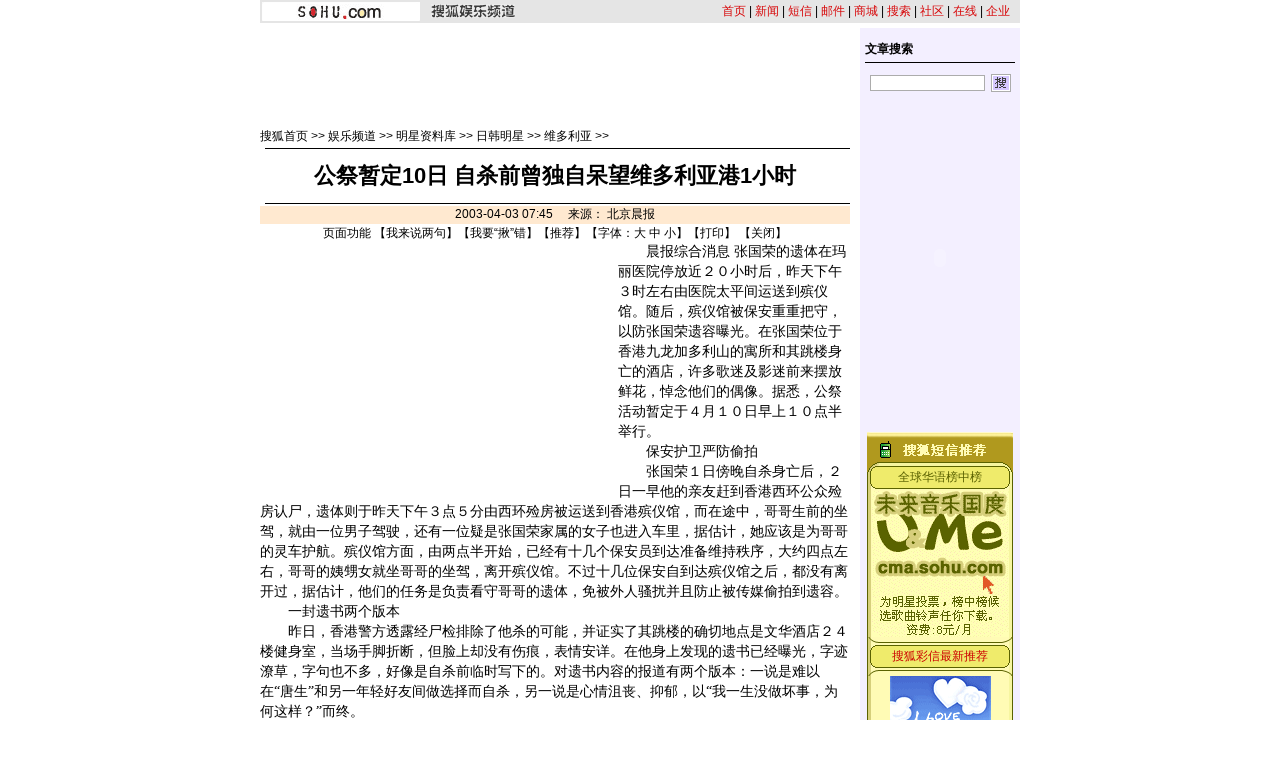

--- FILE ---
content_type: text/html
request_url: http://yule.sohu.com/68/14/article208041468.shtml
body_size: 12571
content:










<html>
<head>
<title>公祭暂定10日 自杀前曾独自呆望维多利亚港1小时-搜狐娱乐</title>
<meta http-equiv="content-type" content="text/html; charset=gb2312">
<sohu_cms_include:yule_style><style>
.content{ font-family: "宋体"; font-size: 14px; line-height: 19px; color: #000000; text-decoration: none; }
.btlnk {  font-size: 12px; line-height: 18px} 
.fclist{ font-family: "宋体"; font-size: 12px; line-height: 20px; color: #3F3F3F; text-decoration: none; }
a.fclist:visited { color: #7C7C7C; }
a.black,a.black:visited{color:black}




.yule_content1 { font-family: "宋体"; font-size: 12px; line-height: 18px; color: #4519A5; text-decoration: none; } 
a.yule_content1:visited { color: #8265C3; } 
.yule_content2 { font-family: "宋体"; font-size: 12px; line-height: 18px; color: #3F3F3F; text-decoration: none; } a.yule_content2:visited { color: #7C7C7C; } 
.yule_topred { font-family: "宋体"; font-size: 12px; color: #FF1500; text-decoration: underline; } 
.yule_navwhite { font-family: "宋体"; font-size: 12px; color: #FFFFFF; text-decoration: none; } 
.yule_input1 { border-top-width: 1px; border-right-width: 1px; border-bottom-width: 1px; border-left-width: 1px; border-top-style: solid; border-right-style: solid; border-bottom-style: solid; border-left-style: solid; border-top-color: #535353; border-right-color: #FFFFFF; border-bottom-color: #FFFFFF; border-left-color: #535353; font-size: 12px; } .yule_button1 { border-top-width: 1px; border-right-width: 1px; border-bottom-width: 1px; border-left-width: 1px; border-top-style: solid; border-right-style: solid; border-bottom-style: solid; border-left-style: solid; border-top-color: #FFFFFF; border-right-color: #3F3F3E; border-bottom-color: #3F3F3E; border-left-color: #FFFFFF; font-size: 12px; background-color: #CCCCCC; }
.yule_lists { font-size: 10px; } 
.yule_black { font-family: "宋体"; font-size: 12px; color: #000000;text-decoration: none; }
.yule_input2 { border: 1px solid #ACACAC; } 
a:hover { text-decoration: underline; }
.yule_input3 { background-color: #CFCFCF; border-top-width: 1px; border-right-width: 1px; border-bottom-width: 1px; border-left-width: 1px; border-top-style: solid; border-right-style: solid; border-bottom-style: solid; border-left-style: solid; border-top-color: #FFFFFF; border-right-color: #000000; border-bottom-color: #000000; border-left-color: #FFFFFF; font-size: 12px; }
.yule_main {  font-size: 12px; line-height: 18px}
.yule_cn14 {  font-size: 14px; line-height: 20px}
.yule_time {  font-size: 10px; color: #838383}
.yule_button2 {
	color: #004CCD;
	background-color: #E3E3E3;
	border-top-width: 1px;
	border-right-width: 1px;
	border-bottom-width: 1px;
	border-left-width: 1px;
	border-top-style: solid;
	border-right-style: solid;
	border-bottom-style: solid;
	border-left-style: solid;
	border-top-color: #FFFFFF;
	border-right-color: #808080;
	border-bottom-color: #808080;
	border-left-color: #F3F3F3;
}
.topw1 {font-size: 12px;line-height: 18px;color: #FFFFFF;text-decoration: none;}
.two1 {font-size: 12px;	line-height: 20px;color: 4519A5;text-decoration: none;}
.b1 {font-size: 12px;line-height: 18px;	color: 3F3F3F;text-decoration: none;}

/***********************各频道通用************************/
td,body,input,select {font-size: 12px;} 
.eng{font-family:Arial;font-size:11px;}
.black {color: #000000;	text-decoration: none;line-height: 18px;}
.white {font-size: 12px;color: #FFFFFF;	text-decoration: none;}
a.white:visited{color:white}
a.white:hover {color:#FFEFA5}
a.navigater {color: #333333;text-decoration: none;line-height: 19px;font-size: 12px;}
a.navigater:visited {color: #333333;}
a.navigater:hover,a.blue:hover,a.black:hover {color:#cc0000;}
.finput {BORDER-RIGHT: 0px ridge;BORDER-TOP: 1px ridge #727272;	BORDER-LEFT: 1px ridge #727272;	BORDER-BOTTOM: 0px ridge;font-size: 12px;}
.blue {	text-decoration: underline;color:#000099;line-height: 18px;}
.top_red {  font-family: "宋体"; font-size: 12px; color: D70709; text-decoration: none}
a.top_red:hover {text-decoration:underline;}
.art_title {
	font-size: 22px;
	font-weight: bold;
	line-height: 26px;
}
a.curCol{color:#FFA900;text-decoration:none}
td.content,te.content p{font-size: 14px;	line-height: 20px;}
img.cl_photo{border-width: 1px;border-style: solid; border-color: #595959; }
</style> </sohu_cms_include>
</head>
<body topmargin=4>
<center>
  <sohu_cms_include:yule_article_head><table width=760 height=23 border=0 cellpadding=0 cellspacing=0 bgcolor=#E5E5E5>
    <tr> 
      <td width=160 align=right><img src=/cmsimgs/sohu_logo.gif width=158 height=19></td>
      
<td width=105 align=center><A href="https://yule.sohu.com"><img src=/cmsimgs/ent_logo.gif width=84 height=14 border="0"></A></td>
      <td align=right style='font-size:12px;'><a href="https://www.sohu.com" class="top_red">首页</a> | <a href="https://news.sohu.com" class="top_red">新闻</a> 
        | <a href="https://sms.sohu.com" class="top_red">短信</a> | <a href="https://login.mail.sohu.com" class="top_red">邮件</a> 
        | <a href="https://store.sohu.com" class="top_red">商城</a> | <a href="https://dir.sohu.com" class="top_red">搜索</a> 
        | <a href="https://club.sohu.com" class="top_red">社区</a> | <a href="https://www.sol.sohu.com" class="top_red">在线</a> | <a href="https://www.sohu.net" class="top_red">企业</a></td>
      <td width=10></td>
    </tr>
  </table> </sohu_cms_include>
<table width=760 border=0 cellspacing=0 cellpadding=0>
<tr> 
<td colspan=3><img src=/cmsimgs/bj00.gif width=5 height=5></td>
</tr>
<tr> 
<td valign=top><table width=590 border=0 cellspacing=0 cellpadding=0>
<tr>
<td colspan=2><img src=/cmsimgs/bj00.gif width=5 height=9></td>
</tr>
<tr> 
            <td colspan=2 align=center><SohuAdCode><sohu_cms_include:yule_article_banner><OBJECT classid="clsid:D27CDB6E-AE6D-11cf-96B8-444553540000" codebase="https://download.macromedia.com/pub/shockwave/cabs/flash/swflash.cab#version=5,0,0,0" WIDTH=590 HEIGHT=80>
<PARAM NAME=movie VALUE="https://images.sohu.com/cs/button/youzheng/59080.swf?clickthru=https://goto.sohu.com/goto.php3?code=youzheng-bj1122yule590">
<PARAM NAME=quality VALUE=autohigh>
<EMBED src="https://images.sohu.com/cs/button/youzheng/59080.swf?clickthru=https://goto.sohu.com/goto.php3?code=youzheng-bj1122yule590" quality=autohigh  WIDTH=590 HEIGHT=80 TYPE="application/x-shockwave-flash" PLUGINSPAGE="https://www.macromedia.com/shockwave/download/index.cgi?P1_Prod_Version=ShockwaveFlash">
</EMBED>
</OBJECT>     </sohu_cms_include></SohuAdCode></td>
</tr>
<tr> 
<td colspan=2><img src=/cmsimgs/bj00.gif width=5 height=10></td>
</tr>
<tr> 
            <td width=470 valign=bottom class=main><sohu_cms_include:yule_column_position><a href=https://www.sohu.com/ class=black>搜狐首页</a> &gt;&gt; <a href="https://yule.sohu.com/52/51/homepage204635152.shtml" class=black>娱乐频道</a> &gt;&gt; <a href="https://yule.sohu.com/25/82/column212508225.shtml" class=black>明星资料库</a> &gt;&gt; <a href="https://yule.sohu.com/87/87/column212508787.shtml" class=black>日韩明星</a> &gt;&gt; <a href="https://yule.sohu.com/93/47/column213164793.shtml" class=black>维多利亚</a> >> <a class=black href="https://yule.sohu.com/80/55/column213305580.shtml"></a> </sohu_cms_include></td>
<td width=120 align=right id=mediaPhoto></td>
</tr>
<tr> 
<td colspan=2 valign=bottom class=main><img src=/cmsimgs/bj00.gif width=5 height=3></td>
</tr>
<tr bgcolor=#000000> 
<td colspan=2 valign=bottom class=main><img src=/cmsimgs/bj00.gif width=5 height=1></td>
</tr>
</table>
   <sohu_cms_include:yule_content><script language="JavaScript">
function fontZoom(size)
{
 document.getElementById('fontzoom').style.fontSize=size+'px'
}
</script>
<table width=590 border=0 cellspacing=0 cellpadding=0>
<tr> 
            <td height=54 align=center class=art_title id=articleTitle>公祭暂定10日 自杀前曾独自呆望维多利亚港1小时</td>
</tr>
<tr> 
<td bgcolor=#000000><img src=/cmsimgs/bj00.gif width=5 height=1></td>
</tr>
<tr> 
<td><img src=/cmsimgs/bj00.gif width=5 height=2></td>
</tr>
<tr> 
<td height=18 align=center bgcolor=#FFE9D0 class=bmain id=articleContent>
2003-04-03 07:45　

      来源： 

    北京晨报 

      
    
</td>
</tr>
<tr>
 <td align=center>页面功能  【<a href=https://dynamic.sohu.com/template/system/articlediscuss_default.jsp?ENTITYID=208041468&Dynamic=yes target=_blank class=black>我来说两句</a>】【<a href="https://check.news.sohu.com/article_add_form.php?newstitle=公祭暂定10日 自杀前曾独自呆望维多利亚港1小时" target=_blank class=black>我要“揪”错</a>】【<a href=https://dynamic.sohu.com/template/system/sendsms.jsp?TITLE=%B9%AB%BC%C0%D4%DD%B6%A810%C8%D5+%D7%D4%C9%B1%C7%B0%D4%F8%B6%C0%D7%D4%B4%F4%CD%FB%CE%AC%B6%E0%C0%FB%D1%C7%B8%DB1%D0%A1%CA%B1&CLS=1&URL=https://dynamic.sohu.com/template/yule/article_yule_common.jsp?ENTITYID=208041468&Dynamic=yes onclick="window.open(this.href,'','top=180,left=240,width=400,height=420,scrollbars=yes,resizable=no');return false;"  class=black>推荐</a>】【字体：<a href="javascript:fontZoom(16)" class=black>大</a> <a href="javascript:fontZoom(14)" class=black>中</a> <a href="javascript:fontZoom(12)" class=black>小</a>】【<a href="https://dynamic.sohu.com/template/news/print.jsp?ENTITYID=208041468&Dynamic=yes" class=black>打印</a>】 【<a href="javascript:window.close()" class=black>关闭</a>】</td>
</tr>
<tr> 
<td class=main> </td>
</tr>
<tr> 
            <td class=content id="fontzoom"> 


    <SohuAdCode><table width="350" border="0" cellspacing="4" cellpadding="0" align="left">
  <tr>
    <td>
<OBJECT classid="clsid:D27CDB6E-AE6D-11cf-96B8-444553540000" codebase="https://download.macromedia.com/pub/shockwave/cabs/flash/swflash.cab#version=4,0,2,0" WIDTH="350" HEIGHT="250" id="yulehuge" ALIGN=""> <PARAM NAME=movie VALUE="https://images.sohu.com/cs/button/canondv/3502500912.swf?clickthru=https://goto.sohu.com/goto.php3?code=canondv-bj672-yulepip"> <PARAM NAME=quality VALUE=autohigh> <PARAM NAME=bgcolor> <EMBED src="https://images.sohu.com/cs/button/canondv/3502500912.swf?clickthru=https://goto.sohu.com/goto.php3?code=canondv-bj672-yulepip" quality=autohigh WIDTH="350" HEIGHT="250" NAME="yulehuge" ALIGN="" TYPE="application/x-shockwave-flash" PLUGINSPAGE="https://www.macromedia.com/go/getflashplayer"></EMBED></OBJECT>
</td>
  </tr>
</table></SohuAdCode><p>　　晨报综合消息 张国荣的遗体在玛丽医院停放近２０小时后，昨天下午３时左右由医院太平间运送到殡仪馆。随后，殡仪馆被保安重重把守，以防张国荣遗容曝光。在张国荣位于香港九龙加多利山的寓所和其跳楼身亡的酒店，许多歌迷及影迷前来摆放鲜花，悼念他们的偶像。据悉，公祭活动暂定于４月１０日早上１０点半举行。</p><p>　　保安护卫严防偷拍</p><p>　　张国荣１日傍晚自杀身亡后，２日一早他的亲友赶到香港西环公众殓房认尸，遗体则于昨天下午３点５分由西环殓房被运送到香港殡仪馆，而在途中，哥哥生前的坐驾，就由一位男子驾驶，还有一位疑是张国荣家属的女子也进入车里，据估计，她应该是为哥哥的灵车护航。殡仪馆方面，由两点半开始，已经有十几个保安员到达准备维持秩序，大约四点左右，哥哥的姨甥女就坐哥哥的坐驾，离开殡仪馆。不过十几位保安自到达殡仪馆之后，都没有离开过，据估计，他们的任务是负责看守哥哥的遗体，免被外人骚扰并且防止被传媒偷拍到遗容。</p><p>　　一封遗书两个版本</p><p>　　昨日，香港警方透露经尸检排除了他杀的可能，并证实了其跳楼的确切地点是文华酒店２４楼健身室，当场手脚折断，但脸上却没有伤痕，表情安详。在他身上发现的遗书已经曝光，字迹潦草，字句也不多，好像是自杀前临时写下的。对遗书内容的报道有两个版本：一说是难以在“唐生”和另一年轻好友间做选择而自杀，另一说是心情沮丧、抑郁，以“我一生没做坏事，为何这样？”而终。</p><p>　　跳楼之前曾有争吵</p><p>　　昨日，香港各大媒体均在头版位置报道了张国荣自杀事件，其中披露了其跳楼的全过程：４月１日中午，张国荣与老友在铜锣湾共进午餐，并未见他有何异样。饭后，张国荣到文华酒店赴约。关于约会之人，一直众说纷纭。有传言称他与来人在四楼餐厅有过激烈争吵后情绪激动，独自跑上酒店２４楼健身室，要侍者将桌椅搬到露台上，点了饮品并向侍者要来纸笔，独自呆望维多利亚港一小时，疑在此时写下了遗书。又有报道称，张国荣原本约了前经理人陈淑芬于文华东方酒店咖啡室喝下午茶，但陈淑芬等候良久仍未见其到来，于是拨打他的手机，张国荣表示正在停车场泊车，让陈到酒店门外等候，不料正好目睹其坠楼。</p><p>　　傍晚６时４１分，张国荣被发现从健身室坠楼，先撞到楼下的檐篷，再跌落行人道边，手脚折断倒卧在血泊中。一名男子见状马上报警，警方随即叫来救护车。一名赶往文华东方酒店处理的救护员称，到场时发现伤者貌似张国荣，当时他仍有知觉，双眼轻微张开，表情十分安详。救护车随即将其送往玛丽医院，医生遂宣布他已死亡。</p><p>　　（侯柠柠）</p>            
            </td>
</tr>
<tr>
<td align=center>页面功能  【<a href=https://dynamic.sohu.com/template/system/articlediscuss_default.jsp?ENTITYID=208041468&Dynamic=yes target=_blank class=black>我来说两句</a>】【<a href="https://check.news.sohu.com/article_add_form.php?newstitle=公祭暂定10日 自杀前曾独自呆望维多利亚港1小时" target=_blank class=black>我要“揪”错</a>】【<a href=https://dynamic.sohu.com/template/system/sendsms.jsp?TITLE=%B9%AB%BC%C0%D4%DD%B6%A810%C8%D5+%D7%D4%C9%B1%C7%B0%D4%F8%B6%C0%D7%D4%B4%F4%CD%FB%CE%AC%B6%E0%C0%FB%D1%C7%B8%DB1%D0%A1%CA%B1&CLS=1&URL=https://dynamic.sohu.com/template/yule/article_yule_common.jsp?ENTITYID=208041468&Dynamic=yes onclick="window.open(this.href,'','top=180,left=240,width=400,height=420,scrollbars=yes,resizable=no');return false;"  class=black>推荐</a>】【字体：<a href="javascript:fontZoom(16)" class=black>大</a> <a href="javascript:fontZoom(14)" class=black>中</a> <a href="javascript:fontZoom(12)" class=black>小</a>】【<a href="https://dynamic.sohu.com/template/news/print.jsp?ENTITYID=208041468&Dynamic=yes" class=black>打印</a>】 【<a href="javascript:window.close()" class=black>关闭</a>】 </td>
</tr>
</table> </sohu_cms_include>
<script>
var discussURL='https://dynamic.sohu.com/template/system/articlediscuss_default.jsp?ENTITYID=208041468&Dynamic=yes';
var discussURL2='https://dynamic.sohu.com/template/system/articlediscuss_default.jsp?ENTITYID=208041468&Dynamic=yes';

</script>
<p></p>
        <table width=590 border=0 cellspacing=0 cellpadding=0>
<tr>
<td bgcolor=#000000><!--<img src=/cmsimgs/bj00.gif width=5 height=1>--></td>
</tr>
<tr>
<td height=37 align=right valign=top>
 <sohu_cms_include:yule_article_bellow><br><div align="center"><!--<a href="https://sms.sohu.com/channelv/logon.php?retURL=%2Fchannelv%2Fvotelist.php%3F" target="blank"><img src=https://photo.sohu.com/2003/12/02/74/Img216367421.gif border=0></a> --><a href="https://sms.sohu.com/channelv/logon.php?retURL=%2Fchannelv%2Fvotelist.php%3F" target="blank"><font color="red" size=3><b>短信投票赢取榜中榜颁奖典礼入场券</b></font></a></div><br>
<br><div align="center"><!--<a href="https://sms.sohu.com/channelv/logon.php?retURL=%2Fchannelv%2Fvotelist.php%3F" target="blank"><img src=https://photo.sohu.com/2003/12/02/74/Img216367421.gif border=0></a> --><a href="https://news.sohu.com/1/1103/93/subject216299342.shtml" target="blank"><font color="red" size=3><b>2003年度十大“娱乐看点人物”评选</b></font></a></div><br> </sohu_cms_include>
</td>
</tr>
<tr>
<td bgcolor=#000000><img src=/cmsimgs/bj00.gif width=5 height=1></td>
</tr>
<tr>
<td><img src=/cmsimgs/bj00.gif width=5 height=2></td>
</tr>
</table>
<table width=590 border=0 cellpadding=2 cellspacing=1 bgcolor=#FFE9D0>
<tr> 
<td>■<span class=main><strong>相关连接</strong></span></td>
</tr>
<tr> 
<td align=center bgcolor=#FFFFFF> <table width=550 border=0 cellspacing=0 cellpadding=0>
<tr> 
<td> 
<sohu_cms_include:relativeArticle><li class=relationNews><A href="https://yule.sohu.com/10/14/article208041410.shtml" target=_blank>金像颁奖不延期 MTV盛典盛悼张国荣</A></li><li class=relationNews><A href="https://yule.sohu.com/00/16/article208021600.shtml" target=_blank>张国荣遗书出现第二个版本 全文寥寥五十余字</A></li><li class=relationNews><A href="https://yule.sohu.com/69/62/article208016269.shtml" target=_blank>张国荣曾自杀未遂 唐唐：我们俩的感情没变</A></li><li class=relationNews><A href="https://yule.sohu.com/33/03/article208010333.shtml" target=_blank>受张国荣自杀噩耗刺激 前女友毛舜筠情绪失控</A></li><li class=relationNews><A href="https://yule.sohu.com/80/84/article208008480.shtml" target=_blank>传张国荣自杀前与人争吵 脸无伤痕手脚折断</A></li><li class=relationNews><A href="https://yule.sohu.com/98/72/article207997298.shtml" target=_blank>张国荣自杀—电影金像奖要延期举行?</A></li><li class=relationNews><A href="https://yule.sohu.com/35/68/article207996835.shtml" target=_blank>约喝下午茶前经理人现场目击张国荣自杀</A></li><li class=relationNews><A href="https://yule.sohu.com/93/39/article207993993.shtml" target=_blank>张国荣的宿命-再演霸王别姬</A></li><li class=relationNews><A href="https://yule.sohu.com/24/37/article207993724.shtml" target=_blank>张国荣自杀震惊演艺圈 生前好友伤心不已</A></li><li class=relationNews><A href="https://yule.sohu.com/88/15/article207991588.shtml" target=_blank>张国荣跳楼后被抬上担架抢救时刻（组图）</A></li> </sohu_cms_include>
</td>
</tr>
</table></td>
</tr>
</table>
<table><tr><td><img src=/cmsimgs/bj00.gif width=5 height=2></td></tr>
</table>
<br>
<sohu_cms_include:sohu_auc_ad><iframe marginwidth=0 marginheight=0 name="ifmCPC" src="https://sohu.lead2.com.cn/cpc/channel.php?sid=36&page=0&method=site&pid=sohu" frameborder=0 width=590 height=118 scrolling=no bordercolor="#000000"></iframe> </sohu_cms_include>
<sohu_cms_include:yule_article_bestlinks><table width="589" border="0" align="center" cellpadding="0" cellspacing="0" style="font-size:12px">
  <tr> 
    <td height="23" colspan="3"><img src="https://images.sohu.com/cs/mms/yangshi/images/tittle_29.gif" width="589" height="23"></td>
  </tr>
  <tr valign="top"> 
    <td> 
      <table width="193" border="0" cellpadding="0" cellspacing="0" bgcolor="#21B6EF">
        <tr> 
          <td height="9" colspan="3" valign="top"><img src="https://images.sohu.com/cs/mms/yangshi/images/tittle_31.gif" width="193" height="9"></td>
        </tr>
        <tr> 
          <td width="7" background="https://images.sohu.com/cs/mms/yangshi/images/tittle_34.gif"> </td>
          <td width="178" height="170" valign="top" align="center"><table width="100%" align=center cellspacing="0" cellpadding="0" style="font-size:12px">
              <tr align="center"> 
                <td height="25" colspan="2"><a href="https://sms.sohu.com/88/index.php" target="_blank"><font color="#66FFFF"><strong>去东京迪斯尼，过桃色圣诞节</strong></font></a><strong><font color="#66FFFF">!</font></strong></td>
              </tr>
              <tr> 
                <td width="75" height="100" rowspan="2" align=center><a href="https://ggmm.sms.sohu.com/" target="_blank"><img src="https://images.sohu.com/cs/mms/dao/pic/dao1114003.gif" border="0"><br>
                  </a></td>
                <td style="font-size:12px line-height:18px">精彩相册<a href="https://ggmm.sms.sohu.com/top/listphoto.php?sex=1" target="_blank"><font color="#FFFFFF">[男]</font></a><a href="https://ggmm.sms.sohu.com/top/listphoto.php?sex=0" target="_blank"><font color="#FFFFFF">[女]</font></a><br>
                  活力社员<a href="https://ggmm.sms.sohu.com/top/list.php?order=active&sex=1" target="_blank"><font color="#FFFFFF">[男]</font></a><a href="https://ggmm.sms.sohu.com/top/list.php?order=active&sex=0" target="_blank"><font color="#FFFFFF">[女]</font></a><br>
                  魅力情人<a href="https://ggmm.sms.sohu.com/top/list.php?order=charm&sex=1" target="_blank"><font color="#FFFFFF">[男]</font></a><a href="https://ggmm.sms.sohu.com/top/list.php?order=charm&sex=0" target="_blank"><font color="#FFFFFF">[女]</font></a></td>
              </tr>
              <tr> 
                <td valign="top">
<table width="100%" border="0" cellspacing="0" cellpadding="0" style="font-size:12px">
                    <tr align="center"> 
                      <td width="27%">美女</td>
                      <td width="73%" height="20" align="left"><a href="https://ggmm.sms.sohu.com/user/userdesc.php?userid=43193599" target="_blank"><font color="#FFFFFF">天若有情</font></a></td>
                    </tr>
                    <tr align="center"> 
                      <td width="27%" valign="top">帅哥</td>
                      <td align="left"><a href="https://ggmm.sms.sohu.com/user/userdesc.php?userid=49099804" target="_blank"><font color="#FFFFFF">不帅照脸踢</font></a></td>
                    </tr>
                  </table>
                </td>
              </tr>
              <tr> </tr>
            </table> 
            <table width="100%" border="0" cellspacing="0" cellpadding="0">
              <tr>
                <td align="center"><a href="https://mms.sohu.com/zhuanti/sea/index.html" target="_blank"><img src="https://images.sohu.com/cs/mms/ad/tuling/haidi/18040_031106.jpg" width="170" height="38" style="border:1px solid #ffff00"></a></td>
              </tr>
            </table></td>
          <td width="8" valign="top" background="https://images.sohu.com/cs/mms/yangshi/images/tittle_42.gif"><img src="https://images.sohu.com/cs/mms/yangshi/images/tittle_36.gif" width="8" height="75"></td>
        </tr>
        <tr> 
          <td height="5" colspan="3"><img src="https://images.sohu.com/cs/mms/yangshi/images/tittle_45.gif" width="193" height="5"></td>
        </tr>
      </table>
    </td>
    <td> 
      <table width="192" border="0" cellpadding="0" cellspacing="0" bgcolor="#8CCF39">
        <tr> 
          <td height="9" colspan="2"><img src="https://images.sohu.com/cs/mms/yangshi/images/tittle_32.gif" width="192" height="9"></td>
        </tr>
        <tr> 
          <td width="184" height="170" align="center"> <table width="98%" border="0" cellspacing="0" cellpadding="0" style="font-size:12px">
              <tr> 
                <td colspan="2" align="center"><a href="https://mms.sohu.com/pic/" onclick="javascript:sendpic(10251);" target="_blank"><img src="https://images.sohu.com/cs/mms/newyangshi/10251%5B1%5D.gif" border="0"></a></td>
              </tr>
              <tr> 
                <td height="25"><font color="#16632F">·</font><a href="https://mms.sohu.com/ring/"><font color="#16632F">和弦铃声：</font></a></td>
                <td>&nbsp;</td>
              </tr>
              <tr> 
                <td height="18"><a style="cursor:hand" onclick="javascript: sendring(17596);"><font color="#E0F8E8">很爱很爱你</font></a></td>
                <td><a style="cursor:hand" onclick="javascript: sendring(6817);"><font color="#E0F8E8">有多少爱可以重来</font></a></td>
              </tr>
              <tr> 
                <td height="18"><font color="#16632F">·</font><a href="https://mms.sohu.com/tone/"><font color="#16632F">疯狂音效：</font></a></td>
                <td>&nbsp;</td>
              </tr>
              <tr> 
                <td height="18"><a style="cursor:hand" onclick="javascript: sendtone(5522);"><font color="#E0F8E8">宝贝该起床了</font></a></td>
                <td><a style="cursor:hand" onclick="javascript: sendtone(11607);"><font color="#E0F8E8">甘撒热血写春秋</font></a></td>
              </tr>
            </table></td>
          <td width="8" valign="top" background="https://images.sohu.com/cs/mms/yangshi/images/tittle_43.gif"><img src="https://images.sohu.com/cs/mms/yangshi/images/tittle_38.gif" width="8" height="75"></td>
        </tr>
        <tr> 
          <td height="5" colspan="2"><img src="https://images.sohu.com/cs/mms/yangshi/images/tittle_46.gif" width="192" height="5"></td>
        </tr>
      </table></td>
    <td> 
      <table width="200" border="0" cellpadding="0" cellspacing="0" bgcolor="#F7E300">
        <tr> 
          <td height="9" colspan="2"><img src="https://images.sohu.com/cs/mms/yangshi/images/tittle_33.gif" width="204" height="9"></td>
        </tr>
        <tr> 
          <td width="197" height="170" align="center"> 
            <table width="80%" border="0" cellspacing="0" cellpadding="0" style="font-size:12px">
              <tr> 
                <td height="60" align="center" valign="top"><a href="javascript:book(1022);"><img src="https://images.sohu.com/cs/mms/img/mms-d/yule.gif" width="72" height="52" border="0"></a></td>
              </tr>
              <tr> 
                <td><script language="JavaScript1.2">

var message="含蓄幽默的情趣段子，创意新颖的搞笑图片，让你看了就想笑，笑了还想笑。"
var neonbasecolor="#f7e300"
var neontextcolor="#cc0000"
var flashspeed=200


var n=0
if (document.all){
document.write('<font color="'+neonbasecolor+'">')
for (m=0;m<message.length;m++)
document.write('<span id="neonlight">'+message.charAt(m)+'</span>')
document.write('</a></font>')

var tempref=document.all.neonlight
}
else
document.write(message)

function neon(){

if (n==0){
for (m=0;m<message.length;m++)
tempref[m].style.color=neonbasecolor
}

tempref[n].style.color=neontextcolor

if (n<tempref.length-1)
n++
else{
n=0
clearInterval(flashing)
setTimeout("beginneon()",1500)
return
}
}

function beginneon(){
if (document.all)
flashing=setInterval("neon()",flashspeed)
}
beginneon()


</script></td>
              </tr>
              <tr>
                <td align="center"><a href="javascript:book(1022);"><img src="https://images.sohu.com/cs/mms/pic/dingyue.gif" border="0"></a></td>
              </tr>

            </table>
            <table width="92%" border="0" cellspacing="4" cellpadding="0" style="font-size:12px">
              <tr>
                <td><font color="#330099"><b><font color="#3399FF">订阅任何<a href=https://mms.sohu.com/book/ target=_blank style="font-size:12px;text-decoration:none"><font color=#3399FF>彩信服务</font></a></font></b></font></td>
              </tr>
              <tr>
                <td>
                  <div align="right"><b><font color="#3399FF">三天内退订</font><font color="#FF0000">不收费！！！</font></b></div>
                </td>
              </tr>
            </table>
          </td>
          <td width="7" valign="top" background="https://images.sohu.com/cs/mms/yangshi/images/tittle_44.gif"><img src="https://images.sohu.com/cs/mms/yangshi/images/tittle_40.gif" width="7" height="75"></td>
        </tr>
        <tr> 
          <td height="5" colspan="2"><img src="https://images.sohu.com/cs/mms/yangshi/images/tittle_47.gif" width="204" height="5"></td>
        </tr>
      </table></td>
  </tr><script language="JavaScript">
<!--
	
	function sendani(id)
	{
  		window.open('https://mms.sohu.com/send/send.php?id=' + id,'newwindow','top=100,left=200,width=456,height=406,scrollbars=no,resizable=no,center=yes');
	}
	function sendpic(id)
	{
  		window.open('https://mms.sohu.com/send/send.php?id=' + id,'newwindow','top=100,left=200,width=456,height=406,scrollbars=no,resizable=no,center=yes');
	}
	function sendring(id)
	{
  		window.open('https://mms.sohu.com/send/send.php?id=' + id,'newwindow','top=100,left=200,width=456,height=406,scrollbars=no,resizable=no,center=yes');
	}
	function sendtone(id)
	{
  		window.open('https://mms.sohu.com/sendtone/send.php?id=' + id,'newwindow','top=100,left=200,width=456,height=406,scrollbars=no,resizable=no,center=yes');
	}
	function sendd(id)
	{
  		window.open('https://mms.sohu.com/send/sendd.php?id=' + id,'newwindow','top=100,left=200,width=456,height=406,scrollbars=no,resizable=no,center=yes');
	}

	
	function book(id)
	{
  		window.open('https://mms.sohu.com/book/book.php?id=' + id,'newwindow','top=100,left=200,width=456,height=406,scrollbars=no,resizable=no,center=yes');
	}

	function freebook(id)
	{
  		window.open('https://mms.sohu.com/book/books.php?id=' + id,'newwindow','top=100,left=200,width=456,height=406,scrollbars=no,resizable=no,center=yes');
	}

-->
</script>
</table> </sohu_cms_include>
<table><tr><td><img src=/cmsimgs/bj00.gif width=5 height=2></td></tr>
</table>
<sohu_cms_include:yule_article_manual><table width=590 border=0 cellpadding=0 cellspacing=1 bgcolor=#FFFFFF>
<form name="discuss" method="post" action="https://dynamic.sohu.com/frag/system/article_discuss.jsp" onsubmit="return checkName()">
 <input type=hidden name="Dynamic" value="yes">
 <input type=hidden name="Refresh" value="yes">
 <input type=hidden name="ENTITYID" value="">
 <input type=hidden name="begin" value=0 >
 <input type=hidden name="isSubmit" value="true" >
 
<tr> 
<td valign=bottom><span class=main><strong>请发表您的看法</strong></span> </td>
</tr>
<tr> 
<td height=35 bgcolor=#EDEDED class=main><strong><img src=/cmsimgs/bj00.gif width=19 height=5>用户： 
<input name=author type=text size=30>
<img src=/cmsimgs/bj00.gif width=130 height=5>匿名发出 
<input type="checkbox" name="none" value="true" onclick="changeName()">
</strong></td>
</tr>
<tr> 
<td align=center bgcolor=#EDEDED> <table width=554 border=0 cellspacing=0 cellpadding=2>
<tr> 
<td> </td>
<td class=main>您要为您所发的言论的后果负责，故请各位遵纪守法并注意语言文明。</td>
</tr>
<tr> 
<td width=40 valign=top><strong><span class=main>留言：</span></strong></td>
<td> <textarea name=content cols=60 rows=5 wrap=VIRTUAL></textarea> </td>
</tr>
<tr> 
<td> </td>
<td><img src=/cmsimgs/bj00.gif width=120 height=5> <input type=submit name=Submit value=" 发 表 "> 
<input type=submit name=Submit2 value=" 取 消 "> </td>
</tr>
<tr> 
<td colspan=2 class=main><a href="https://bbs.sohu.com/license.htm" class=Abbs target=_blank>*经营许可证编号：京ICP00000008号</a><br>
<a href="https://news.sohu.com/01/66/news145676601.shtml" target=_blank class=Abbs>*遵守《互联网电子公告服务管理规定》</a><br>
<a href="https://news.sohu.com/72/65/news145676572.shtml" target=_blank class=Abbs>*遵守《全国人大常委会关于维护互联网安全的规定》</a></td>
</tr>
</table></td>
</tr>
</form>
</table>
<script>
//为发表评论.
entityid=0;
if(typeof(discussURL2)!="undefined" && discussURL2!=null){
	entityid=discussURL2.split("&")[0].split("?")[1].split("=")[1];
}
document.discuss.ENTITYID.value=entityid;

function checkName() {
        if (document.discuss.author.value=="") {
                alert("请输入用户名，谢谢！");
                return false;
        }
        return true;
}
function changeName() {
        if ( document.discuss.none.checked ) {
                document.discuss.author.value = "匿名";
        } 
}
</script> </sohu_cms_include>
</td>
<td width=10><img src=/cmsimgs/bj00.gif width=10 height=5></td>
<td width=160 align=center valign=top bgcolor=#F3EFFF>
<table width=100% border=0 cellpadding=0 cellspacing=0><tr><td height=10><img src=/cmsimgs/c.gif width=1 height=1></td></tr></table>
<sohu_cms_include:yule_article_search><table width=150 border=0 cellspacing=0 cellpadding=0 align=center>
          <tr> 
            <td height=24 align=left style="font-size:9pt"><strong>文章搜索</strong></td>
          </tr>
<tr><td bgcolor=#000000><img src=/cmsimgs/c.gif width=1 height=1></td></tr>
          <tr> 
            <td align=center><table width=141 border=0 cellspacing=0 cellpadding=0>
  <form action="https://news.search.sohu.com/fl_search.jsp" method=get >
              <!--input type=hidden name=classify value=sohuyule-->
                <tr> 
            
                  <td height=40><input name=words type=text style="border: 1px solid #ACACAC;" size=15></td>
                  <td width=25 align=right> <input name=imageField22 type=image src=/cmsimgs/ent_a02.gif width=20 height=18 border=0></td>                
                </tr>
  </form>            
              </table>
            </td>
          </tr>
          <tr><td height=5><img src=/cmsimgs/c.gif width=1 height=1></td></tr>
        </table> </sohu_cms_include>
<SohuAdCode><sohu_cms_include:yule_article_ad1><strong><span class="main"><table border="0" cellspacing="0" cellpadding="0" align=center>
<tr> 
    <td><OBJECT classid="clsid:D27CDB6E-AE6D-11cf-96B8-444553540000" codebase="https://download.macromedia.com/pub/shockwave/cabs/flash/swflash.cab#version=5,0,0,0" WIDTH=130 HEIGHT=300>
<PARAM NAME=movie VALUE="https://images.sohu.com/cs/button/xiaxin/f99/1303000908.swf?clickthru=https://goto.sohu.com/goto.php3?code=xiaxingd-yule130">
<PARAM NAME=quality VALUE=autohigh>
<EMBED src="https://images.sohu.com/cs/button/xiaxin/f99/1303000908.swf?clickthru=https://goto.sohu.com/goto.php3?code=xiaxingd-yule130" quality=autohigh  WIDTH=130 HEIGHT=300 TYPE="application/x-shockwave-flash" PLUGINSPAGE="https://www.macromedia.com/shockwave/download/index.cgi?P1_Prod_Version=ShockwaveFlash">
</EMBED>
</OBJECT></td>
  </tr></table></span></strong>
<br><img src="/cmsimgs//cc.gif" width="1" height="10"> </sohu_cms_include><sohu_cms_include:cs_article_final>   </sohu_cms_include>
</SohuAdCode>
<sohu_cms_include:yule_art_smsblock><table width="146" border="0" cellpadding="0" cellspacing="0" bgcolor="#FFFBB5">
    <tr> 
      <td colspan="3"><img src="https://images.sohu.com/cs/mms/newyangshi/images/bg_03.gif" width="146" height="32"></td>
    </tr>
    <tr align="center"> 
      
    <td height="27" colspan="3" background="https://images.sohu.com/cs/mms/newyangshi/images/bg_05.gif" style="font-size:12px"><a href="https://sms.sohu.com/channelv/logon.php?retURL=/channelv/votelist.php?" target="_blank"><font color="#5a6100">全球华语榜中榜</font></a></td>
    </tr>
    <tr> 
      <td width="4" background="https://images.sohu.com/cs/mms/newyangshi/images/bg_07.gif"></td>
      
    <td width="138" align="center"><a href="https://sms.sohu.com/channelv/logon.php?retURL=/channelv/votelist.php?" target="_blank"><img src="https://images.sohu.com/cs/mms/dao/pic/zkq.gif" border="0"></a></td>
      <td width="4" background="https://images.sohu.com/cs/mms/newyangshi/images/bg_09.gif"></td>
    </tr>
    <tr align="center"> 
      <td height="39" colspan="3" background="https://images.sohu.com/cs/mms/newyangshi/images/bg_12.gif" style="font-size:12px"><a href="https://mms.sohu.com/" target="_blank"><font color="#cc0000">搜狐彩信最新推荐</font></a></td>
    </tr>
    <tr> 
      <td background="https://images.sohu.com/cs/mms/newyangshi/images/bg_07.gif"></td>
      <td width="138"><table width="138" border="0" cellspacing="0" cellpadding="0" style="font-size:12px">
          <tr> 
            <td align="center"><a href="https://mms.sohu.com/pic/" target="_blank" onclick="javascript: sendpic(14561);"><img src="https://images.sohu.com/cs/mms/newyangshi/14561%5B1%5D.gif" border="0"></a></td>
          </tr>
          <tr> 
            <td height="50" align="center" style="line-height:17px"> <font color="#5a6100">·</font><a href="https://mms.sohu.com/ring/1086/2/001.html" target="_blank"><font color="#8000FF">[</font><font color="#AA00D5">和</font><font color="#D400AB">弦</font><font color="#E00081">铃</font><font color="#E00057">声</font><font color="#E0002D">]</font></a> 
              <a href="javascript: sendring(2520);" ><font color="#5a6100">原来的我</font></a><br>
              <font color="#5a6100">·</font><a href="https://mms.sohu.com/tone/1500/2/001.html" target="_blank"><font color="#FF0000">[</font><font color="#D52A00">疯</font><font color="#D05400">狂</font><font color="#D07E00">音</font><font color="#D0A800">效</font><font color="#D0D200">]</font></a> 
              <a href="javascript: sendtone(5379);"><font color="#5a6100">口哨青年</font></a></td>
          </tr>
          <tr> 
            <td align="center"> <table width="100%" border="0" cellspacing="0" cellpadding="0">
                <tr> 
                  <form name=seek method=get action='https://mms.sohu.com/seek.php' target='_blank'>
                    <td valign=top height=20 width="1"> </td>
                    <td height=20 align="center" valign=top> <input name="key_words" type="text" size="5" class="input1" value="周杰伦" > 
                      <select name="kind" class="input1">
                        <option value="ring" selected>和弦</option>
                        <option value="tone">音效</option>
                        <option value="pic">彩图</option>
                        <option value="ani">动画</option>
                      </select> <input type=submit value="搜" name=seek> </td>
                  </form>
                </tr>
              </table></td>
          </tr>
          <tr> 
            <td height="20" align="center"><font color="#5a6100">热门词：</font><a href="https://mms.sohu.com/seek.php?key_words=%B1%D8%C9%B1%B9%A6&kind=ani&project=sohu&imageField2.x=34&imageField2.y=6" target="_blank"><font color="#5a6100">必杀功</font></a>
              <a href="https://mms.sohu.com/seek.php?kind=ring&seek_kind=singer&key_words=1356" target="_blank"><font color="#5a6100">林忆莲</font></a></td>
          </tr>
        </table></td>
      <td background="https://images.sohu.com/cs/mms/newyangshi/images/bg_09.gif"></td>
    </tr>
    <tr align="center"> 
      <td height="39" colspan="3" background="https://images.sohu.com/cs/mms/newyangshi/images/bg_14.gif" style="font-size:12px"><font color="#5a6100">精彩订阅</font></td>
    </tr>
    <tr> 
      <td background="https://images.sohu.com/cs/mms/newyangshi/images/bg_07.gif"></td>
      <td width="138"> <table width="138" border="0" cellspacing="0" cellpadding="0" style="font-size:12px" >
	   
		  <FORM name=book action='' onsubmit='return fastbook_with_mms(this);' method=post>
                      <input type=hidden name=comefrom value=''>
                      <input type="hidden" name="me" value="1" >
          <tr>
            <td><img src="https://images.sohu.com/cs/sms/ad/sms-img/iron.gif" width="7" height="7" hspace="4"><a href=https://sms.sohu.com/book/index.php target=_blank><font style="font-size:9pt" color="#AE3F02">新闻资讯</font></a></td>
          </tr>
          <tr>
            <td height="5"></td>
          </tr>
          <tr> 
              <td style="line-height:17px">十问导演张艺谋-《十面埋伏》里究竟埋着什么？<br>
                <font color="#5a6100">订阅</font> 
                <input type=hidden value=25 name=recv ><a href="javascript:openbook(25);"><font color="#AD3C00">娱乐无限</font></a><font color="#5a6100">，了解详情</font></td>
          </tr>
          <tr> 
              <td height="26" align="center" valign="bottom"><a href="javascript:openbook(25);"><img src="https://images.sohu.com/cs/mms/newyangshi/images/dinyue_17.gif" width="68" height="21" border="0"></a></td>
          </tr></form>
        </table> </td>
      <td background="https://images.sohu.com/cs/mms/newyangshi/images/bg_09.gif"></td>
    </tr>
    <tr valign="top"> 
      <td height="15" colspan="3"><img src="https://images.sohu.com/cs/mms/newyangshi/images/bg_16.gif" width="146" height="15"></td>
    </tr>
	<script language="JavaScript">
<!--
	
	function sendani(id)
	{
  		window.open('https://mms.sohu.com/send/send.php?id=' + id,'newwindow','top=100,left=200,width=456,height=406,scrollbars=no,resizable=no,center=yes');
	}
	function sendpic(id)
	{
  		window.open('https://mms.sohu.com/send/send.php?id=' + id,'newwindow','top=100,left=200,width=456,height=406,scrollbars=no,resizable=no,center=yes');
	}
	function sendring(id)
	{
  		window.open('https://mms.sohu.com/send/send.php?id=' + id,'newwindow','top=100,left=200,width=456,height=406,scrollbars=no,resizable=no,center=yes');
	}
	function sendtone(id)
	{
  		window.open('https://mms.sohu.com/sendtone/send.php?id=' + id,'newwindow','top=100,left=200,width=456,height=406,scrollbars=no,resizable=no,center=yes');
	}
	function sendd(id)
	{
  		window.open('https://mms.sohu.com/send/sendd.php?id=' + id,'newwindow','top=100,left=200,width=456,height=406,scrollbars=no,resizable=no,center=yes');
	}

	
	function book(id)
	{
  		window.open('https://mms.sohu.com/book/book.php?id=' + id,'newwindow','top=100,left=200,width=456,height=406,scrollbars=no,resizable=no,center=yes');
	}

	function freebook(id)
	{
  		window.open('https://mms.sohu.com/book/books.php?id=' + id,'newwindow','top=100,left=200,width=456,height=406,scrollbars=no,resizable=no,center=yes');
	}

	function openbook(id)
	{
  		window.open('https://sms.sohu.com/book/book.php?id=' + id,'newwindow','top=100,left=200,width=456,height=600,scrollbars=no,resizable=no,center=yes');
	}
	function sendpic1(id,name,col,imagefile,mobile,type)
        {
                window.open('https://sms.sohu.com/ems/sendpic.php?id='+id+'&mobile='+mobile+'&type='+type+'&name='+name+'&class='+col+'&imagefile='+imagefile,'newtxt','top=0,left=200,width=400,height=476,scrollbars=no,resizable=yes,center:yes');
        }
function promotering(myurl)
{
   window.open(myurl,'newtxt','top=0,left=200,width=400,height=300,scrollbars=no,resizable=yes,center:yes');
}
function fastbook_with_mms(fm) {
	var usernumber;
	if (fm.usernumber)
	{
		usernumber = fm.usernumber.value;
	}
	else
	{
		usernumber = "";
	}
	var url="https://sms.sohu.com/book/fastbook2.php?me=1&usernumber="+usernumber+"&";
	for (i=0;i<fm.recv.length;i++)
	{
		if(fm.recv[i].checked == true)
		{ 
			url=url+"rec[]="+fm.recv[i].value+"&";
		}
	}
	window.open(url,'','width=400 height=470,resizable=yes');
	return (false);
}

-->
</script>
  </table> </sohu_cms_include>
<sohu_cms_include:yule_art_dotNET><IFRAME width=145 HEIGHT=210 MARGINWIDTH=0 MARGINHEIGHT=0 HSPACE=0 VSPACE=0 FRAMEBORDER=0 SCROLLING=no BORDERCOLOR="#F3EFFF" SRC="https://scalink.sohu.com/scayulebottom.htm"></IFRAME>
<img src="/cmsimgs/cc.gif" width="1" height="10"> </sohu_cms_include>
<sohu_cms_include:yule_art_solblock><table width=100% cellpadding=0 cellspacing=0 border=0 id=SOLBLOCK><tr><td><Iframe src="https://www.sol.sohu.com/promotion/sol_channel.htm" width="147" height="170" marginwidth=0 marginheight=0 hspace=0 vspace=0 frameborder=0 scrolling=no name="main" align="center"></iframe>
</td></tr></table>
<img src="/cmsimgs/cc.gif" width="1" height="10"> </sohu_cms_include>
<sohu_cms_include:yule_art_storeblock><TABLE cellSpacing=0 cellPadding=0 width=145 border=0>
<TBODY>
<TR>
<TD width=20 bgColor=#fe8503 height=20></TD>
<TD width=120 bgColor=#f0ba82><IMG height=5 src="/cmsimgs//bj00.gif" width=5><SPAN class=main><STRONG><A href="https://store.sohu.com" target=_blank>搜狐商城</STRONG></SPAN></TD></TR>
<TR bgColor=#fe8503>
<TD colSpan=2><IMG height=2 src="/cmsimgs//bj00.gif" width=5></TD></TR>
<TR align=middle>
<TD background=/cmsimgs//bj02.gif colSpan=2>
<TABLE cellSpacing=0 cellPadding=2 width=136 border=0>
<TBODY>
<TR>
<TD class=main>·<A class=blue href="https://store.sohu.com/Catalog.jsp?autoid=260" target=_blank>影视</A>|<A class=blue href="https://images2.sohu.com/image/store/movie_image/zhuanti/dianshiju/dianshiju.htm" >央视：《天龙八部》</A><BR>·<A class=blue href="https://store.sohu.com/Catalog.jsp?autoid=266" target=_blank>音乐</A>|<A class=blue href="https://store.sohu.com/DetailRate.jsp?autoid=2895" >珍藏蔡琴 
</A><BR>·<A class=blue href="https://store.sohu.com/Catalog.jsp?autoid=74" target=_blank>书籍</A>|<A class=blue href="https://images2.sohu.com/image/store/gxd/wenxue/index.html" target=_blank>暴笑－八戒日记
</A><BR>·<A class=blue href="https://store.sohu.com/Catalog.jsp?autoid=260" target=_blank>影视</A>|<A class=blue href="https://images2.sohu.com/image/store/mm/2003/zq/8.14/qingse.html" >蓝色的诱惑</A><BR>·<A class=blue href="https://store.sohu.com/Catalog.jsp?autoid=39" target=_blank>影视</A>|<A class=blue href="https://images2.sohu.com/image/store/mm/hanliu/hanliu.html" >中毒（终结篇）</A><BR>·<A href="
https://store.sohu.com/Catalog.jsp?autoid=260" target=_blank>影视</A>|<A href="
https://images2.sohu.com/image/store/mm/2003/zq/jujiao/jujiao.html" target=_blank>爆笑：我爱我家
</A></TD></TR></TBODY></TABLE></TD></TR>
<TR bgColor=#ffba03>
<TD colSpan=2 height=2><IMG height=1 src="/cmsimgs//bj00.gif" width=5></TD></TR></TBODY></TABLE><IMG height=10 src="/cmsimgs//cc.gif" width=1> </sohu_cms_include>
<sohu_cms_include:yule_article_right> </sohu_cms_include>
        </td>
</tr>
</table>
<table width=760 border=0 cellspacing=0 cellpadding=0>
<tr> 
<td valign=top>&nbsp;
<td width=10><img src=/cmsimgs/bj00.gif width=10 height=5></td>
<td width=160 height=40 align=center valign=top bgcolor=#F3EFFF>
<sohu_cms_include:yule_article_email><br>
<a href="mailto:ent@sohu-inc.com" target=_blank><img src="/cmsimgs/mail.gif" width="23" height="16" border="0" align="absmiddle"></a> 
        <a href="mailto:ent@sohu-inc.com" target=_blank>-- 给编辑写信</a> </sohu_cms_include>
</td></tr>
</table>
  <br>
<sohu_cms_include:yule_all_copyright><table width="760" border="0" cellspacing="0" cellpadding="0">
<tr> 
<td height=8><img src="/cmsimgs/bj00.gif" width="5" height="1"></td>
</tr>
<tr> 
<td bgcolor=#000000><img src="/cmsimgs/bj00.gif" width="5" height="1"></td>
</tr>
<tr> 
<td align="center"><br>
        <span class="main">搜狐新闻中心24小时值班电话：010-65102160 转6267 或6286 <a href="">网友信箱</a> 
        <a href="">诚聘英才</a><br>
        </span><span class="en">Copyright &copy; 2003 Sohu.com Inc. All rights 
        reserved.</span><span class="main"> 搜狐公司 版权所有</span></td>
</tr>
<tr>
<td align="center">&nbsp;</td>
</tr>
</table>
<script language="JavaScript" src="https://nielsen.js.sohu.com/nnselect.js">
</script>
<noscript>
<img src='https://ping.nnselect.com/ping.gif?c=119' height='1' width='1'>
</noscript>





<!-- START RedMeasure V4 - Java v1.1  Revision: 1.8 -->
<!-- COPYRIGHT 2000 Red Sheriff Limited -->

<script language="JavaScript"><!--
var pCid="cn_cn-sohu_0";
var w0=1;
var refR=escape(document.referrer);
if (refR.length>=252) refR=refR.substring(0,252)+"...";
//--></script>
<script language="JavaScript1.1"><!--
var w0=0;
//--></script>
<script language="JavaScript1.1" src="https://server-cn.imrworldwide.com/a1.js">
</script>
<script language="JavaScript"><!--
if(w0){
var imgN='<img src="https://server-cn.imrworldwide.com/cgi-bin/count?ref='+
	refR+'&cid='+pCid+'" width=1 height=1>';
if(navigator.userAgent.indexOf('Mac')!=-1){document.write(imgN);
}else{
	document.write('<applet code="Measure.class" '+
	'codebase="https://server-cn.imrworldwide.com/"'+'width=1 height=2>'+
	'<param name="ref" value="'+refR+'">'+'<param name="cid" value="'+pCid+
	'"><textflow>'+imgN+'</textflow></applet>');
	}
}
document.write("<COMMENT>");
//-->
</script>
<noscript>
<img src="https://server-cn.imrworldwide.com/cgi-bin/count?cid=cn_cn-sohu_0" width=1 height=1>
</noscript>
</COMMENT>

<!-- END RedMeasure V4 --> 
<!-- Start RedSheriff Survey Code -->
<script language="JavaScript1.2" type="text/javascript"><!--
var _rsCI="cn-sohu"; var _rsSV=""; var _rsSM=0.01;
var _rsLP=location.protocol.indexOf('https')>-1?'https:':'http:';
var _rsND=_rsLP+'//server-cn.imrworldwide.com/';
_rsCL='<scr'+'ipt language="JavaScript" type="text/javascript" src="'+_rsND+'cdsc.js"><\/scr'+'ipt>';
document.write(_rsCL);
//--></script>
<!-- END RedSheriff Survey Code -->
 </sohu_cms_include>
<SohuAdCode><sohu_cms_include:yule_article_AD><script language="javascript">
leftformat="flash";
leftmargin1="130"; 
leftpicsuspent="https://images.sohu.com/cs/button/tclmobile/9.9/80801022.gif";
leftlinksuspent="https://goto.sohu.com/goto.php3?code=tclmobile-gz130ylflyhua";
leftflashsuspent="https://images.sohu.com/cs/button/sony/8080121.swf?clickthru=https://goto.sohu.com/goto.php3?code=sony-sh308-yule8080";
leftmargin1="215";
topleft="90";
rightformat=""; 
rightpicsuspent="https://images.sohu.com/chat_online/sms/hiphop/hip_80b.gif";
rightlinksuspent="https://sms.sohu.com/zhuanti/hiphop/index.htm";
rightflashsuspent="https://images.sohu.com/cs/button/gddianxin/80801203.swf?clickthru=https://goto.sohu.com/goto.php3?code=gddianxin-g175-yulefly";
rightmargin1="550";
topright="90";
rightflytransparency="no";
leftflytransparency="no";
liumeitiformat="";
lmtleft="430";
lmttop="300";
lmtwidth="200";
lmtheight="150";
lmtransparency="no";
liumeiti="";
liumeititime="8000";
</SCRIPT>
<script language="javascript" src="https://images.sohu.com/cs/jsfile/20021218allfly.js"></SCRIPT>
 </sohu_cms_include>
</SohuAdCode>
</center><script src="//statics.itc.cn/spm/prod/js/insert_spm.js"></script></body>
</html>